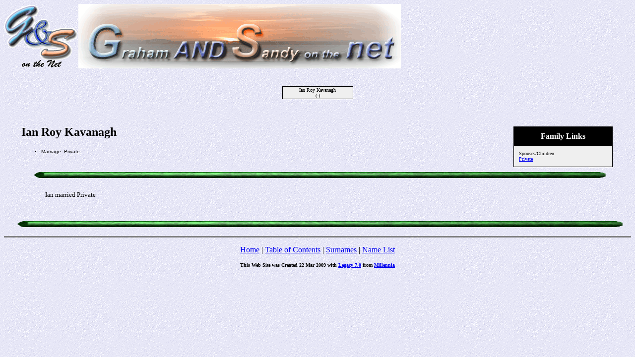

--- FILE ---
content_type: text/html
request_url: http://gands.net/ancestors/4/7909.html
body_size: 3591
content:
<!DOCTYPE HTML PUBLIC "-//W3C//DTD HTML 4.01 Transitional//EN">
<html>
<head>
<meta http-equiv="Content-Type" content="text/html; charset=windows-1252" />
<meta name="DESCRIPTION" content="Ian Roy Kavanagh">
<meta name="KEYWORDS" content="Genealogy, Ancestors, Family, Legacy Family Tree, Goldsmith, Mills, Baldock, Bilton, Blundell, Bohn, Brewer, Burch, Cork, Coleman, Coton, Charman, Davies, Durling, Fleming, Gerrish, Glide, Grimstone, Gurr, Houlden, Knight, Messenger, Parsons, Pocknall, Scovel, Smith, Southerton, Tozer, Wilkinson, Essex, Kent, London, Middlesex, Surrey, Sussex">
<meta name="GENERATOR" content="Created by Legacy 7.0, http://www.LegacyFamilyTree.com">
<title>Ancestors of Ian Roy Kavanagh</title>
</head>

<body BGCOLOR="#FFFFFF" bgproperties=fixed  background="../niceblue.gif">
<table width="800" border="0" cellspacing="0" cellpadding="0">
   <tr> 
      <td width="150" class="navmenu"><a href="http://www.gands.net/index.html" title="Logo"><img src="http://www.gands.net/images/top-logo-header-v1.gif" width="150" height="130" border="0"></a></td>
      <td width="650"><img src="http://www.gands.net/images/top-header.gif" width="650" height="130" border=0></td>
    </tr>
</table>
<div align=center>
<table width="580" height="10" align=center valign=top border="0">
<tr>
<td></td>
</tr>
<tr>
<table>
<tr>
<td></td>
</tr>
</table>
</tr>
<tr>
<td width="580" height="10" align=center valign=top><table border="0">
<tr>
<td width="290" height="10"><table>
<tr>
<td width="290" height="10"><table>
<tr>
<td width="139">
</tr>
</table>
</td>
</tr>
</table>
</td>
<td width="290" height="10"><table>
<tr>
<td width="290" height="10"><table>
<tr>
<td width="139">
</tr>
</table>
</td>
</tr>
</table>
</td>
</tr>
</table>
</td>
</tr>
<tr>
<td width="590" height="10" align=center valign=top><table cellSpacing=1 cellPadding=1 bgColor=black>
<tr>
<td width="139" bgcolor=#EFEFEF align=center valign=top><font size="1">Ian Roy Kavanagh
<br>
(-)</font></td>
</tr>
</table>
</td>
</tr>
</table>
<p>&nbsp;</p>
<table align=center width="95%">
<tr>
<td><table cellpadding="1" cellspacing="1" align=right>
<tr>
<td><table width="200" cellspacing="0" bgcolor=black cellpadding=1>
<tr>
<td><table width="100%" cellspacing="0" cellpadding="10">
<tr>
<td align=center bgcolor=#000000><font color=#FFFFFF size="3"
face=Arial,Helvetica, Sans Serif><b>
Family Links
</b></font></td>
</tr>
<tr>
<td bgcolor=#EFEFEF><font size="1">
<p>Spouses/Children:
<br>
<a href="../4/6787.html">Private</a>
<br>
</font>
</td>
</tr>
</table>
</td>
</tr>
</table>
</td>
</tr>
</table>
<p><h2>Ian Roy Kavanagh</h2><font face=Arial,Helvetica size=-2><ul>
<li>Marriage: Private  </li>
</ul></font>
<br clear=right>
<img src="../line09.gif" align=middle width="100%" height="30" border="0" alt=picture>
<p style="margin-left:0.5in"><font SIZE="-1">Ian married Private</font></p>
<br clear=right>
</td>
</tr>
</table>
</div>
<img src="../line09.gif" align=middle width="100%" height="30" border="0" alt=picture>
<br clear=right
<div align=center>
<hr size=3 noshade>
<center>
<p><a href="http://www.gands.net/index.html">Home</a> | <a href="../index.html">Table of Contents</a> | <a href="../surnames.html">Surnames</a> | <a href="../names.html">Name List</a></p>
<p><font size="1"><b>This Web Site was Created 22 Mar 2009 with <a HREF="http://www.LegacyFamilyTree.com">Legacy 7.0</a> from <a HREF="http://www.LegacyFamilyTree.com">Millennia</a></font><b></p>
</div>
</body>
</html>
